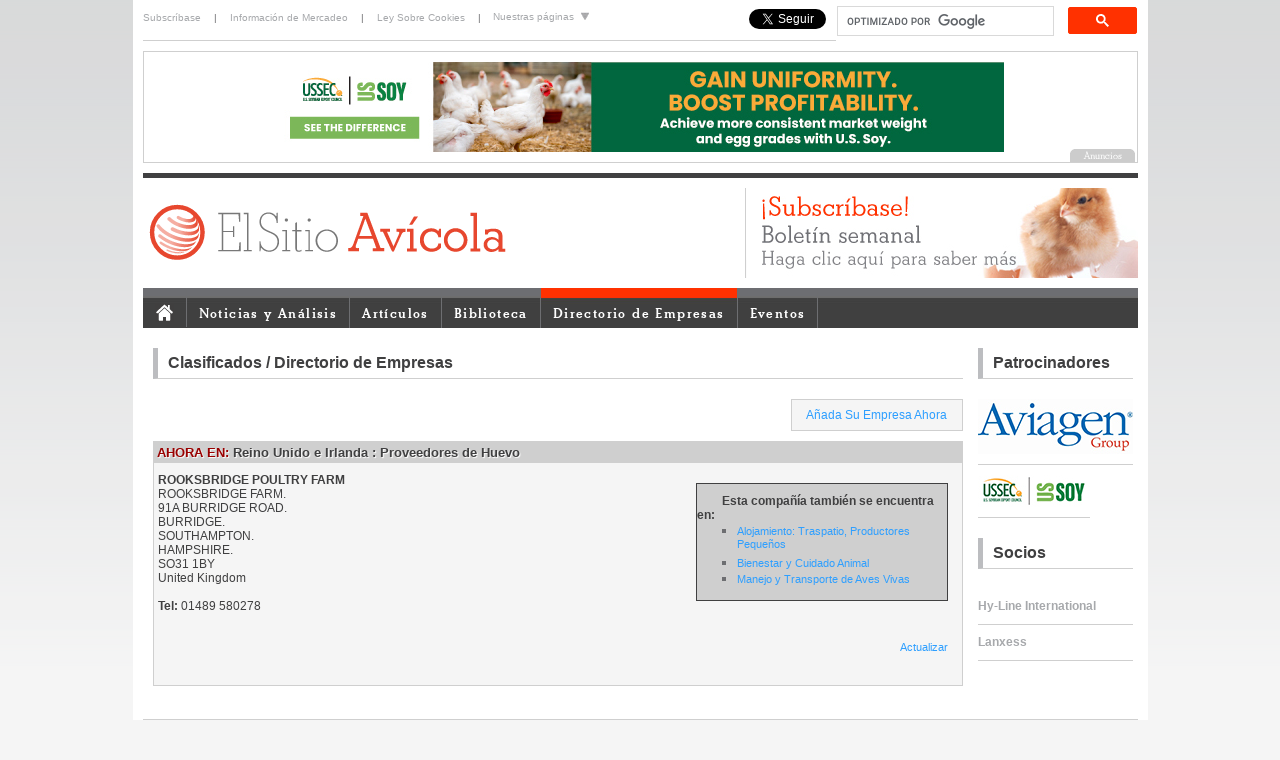

--- FILE ---
content_type: text/html; charset=UTF-8
request_url: https://elsitioavicola.com/directory/1/reino-unido-e-irlanda/65/proveedores-de-huevo/3503/rooksbridge-poultry-farm/
body_size: 5021
content:
<!DOCTYPE html PUBLIC "-//W3C//DTD XHTML 1.0 Transitional//EN" "http://www.w3.org/TR/xhtml1/DTD/xhtml1-transitional.dtd">
<html xmlns="http://www.w3.org/1999/xhtml" xml:lang="es" lang="es"><head><meta http-equiv="Content-Type" content="text/html; charset=utf-8" /><link rel="shortcut icon" href="/favicon.ico" type="image/x-icon" /><title>ROOKSBRIDGE POULTRY FARM - El Sitio Avicola</title><meta name="description" content="" /><link rel="alternate" type="application/rss+xml" title="RSS - News" href="/rss/news.php" /><link rel="alternate" type="application/rss+xml" title="RSS - Articles" href="/rss/articles.php" /><link rel="alternate" type="application/rss+xml" title="RSS - Articles + News" href="/rss/all.php" /><link type="text/css" rel="stylesheet" href="/css/ui/jquery-ui.css" media="all" /><link type="text/css" rel="stylesheet" href="/css/global.css?1607959407" media="all" /><link type="text/css" rel="stylesheet" href="/css/jquery.colorbox.css?1607959408" media="all" /><link type="text/css" rel="stylesheet" href="/css/editor-content.css?1607959408" media="all" /><link type="text/css" rel="stylesheet" href="/css/jquery.megamenu.css?1607959408" media="all" /><link type="text/css" rel="stylesheet" href="/css/skin-2012.css?1607959408" media="all" /><!--[if IE 6]><link type="text/css" rel="stylesheet" href="/css/ie6.css?1607959408" media="all" /><![endif]--><script type="text/javascript" src="/js/jquery.js"></script><script type="text/javascript" src="/js/jquery-ui.js"></script><script type="text/javascript" src="/js/jquery.colorbox.js?1607959429"></script><script type="text/javascript" src="/js/global.js?1607959429"></script><script type="text/javascript" src="/js/jquery.megamenu.js?1607959429"></script><script type="text/javascript" src="/js/headerslideshow.js?1607959429"></script><script type="text/javascript" src="/js/sitesdropdown.js?1607959429"></script><script type="text/javascript" src="/js/menuactive.js?1607959429"></script><script type="text/javascript" src="/js/headlineimages.js?1607959429"></script><script type="text/javascript" src="/functions.js?1607959412"></script><script type="text/javascript">$(document).ready(function(){$(".group1").colorbox({rel:'group1'});});</script><script type="text/javascript">  var _gaq = _gaq || [];  _gaq.push(['_setAccount', 'UA-201394-54']);            _gaq.push(['_trackPageview']);  (function() {    var ga = document.createElement('script'); ga.type = 'text/javascript'; ga.async = true;    ga.src = ('https:' == document.location.protocol ? 'https://ssl' : 'http://www') + '.google-analytics.com/ga.js';    var s = document.getElementsByTagName('script')[0]; s.parentNode.insertBefore(ga, s);  })();</script><!-- Google Tag Manager --><script>(function(w,d,s,l,i){w[l]=w[l]||[];w[l].push({'gtm.start':
new Date().getTime(),event:'gtm.js'});var f=d.getElementsByTagName(s)[0],
j=d.createElement(s),dl=l!='dataLayer'?'&l='+l:'';j.async=true;j.src=
'https://www.googletagmanager.com/gtm.js?id='+i+dl;f.parentNode.insertBefore(j,f);
})(window,document,'script','dataLayer','GTM-MMXWFFH');</script><!-- End Google Tag Manager --><meta property="og:title" content="ROOKSBRIDGE POULTRY FARM"/><meta property="og:site_name" content="Elsitio Avicola"/><meta property="og:description" content=""/><meta property="og:image" content="/uploads/files/slir/headline/imagelib/"/></head><body><!-- Google tag (gtag.js) -->
<script async src="https://www.googletagmanager.com/gtag/js?id=G-SXLB0L06NK"></script>
<script>
  window.dataLayer = window.dataLayer || [];
  function gtag(){dataLayer.push(arguments);}
  gtag('js', new Date());

  gtag('config', 'G-GF3HN080JQ');</script><!-- Google Tag Manager (noscript) --><noscript><iframe src="https://www.googletagmanager.com/ns.html?id=G-SXLB0L06NK"height="0" width="0" style="display:none;visibility:hidden"></iframe></noscript><!-- End Google Tag Manager (noscript) --><script src="/js/ga4-ad-tracking.js" defer></script><script>
(function(d, s, id) {
  var js, fjs = d.getElementsByTagName(s)[0];
  if (d.getElementById(id)) return;
  js = d.createElement(s); js.id = id;
  js.src = "//connect.facebook.net/en_US/all.js#xfbml=1";
  fjs.parentNode.insertBefore(js, fjs);
}(document, 'script', 'facebook-jssdk'));
</script><div id="newSitelayout"><div id="personal"><div id="personalone"><div class="toplogin"><a href="/users/register.php" style="padding-left: 0;">Subscríbase</a> | <a href="/marketing/">Información de Mercadeo</a> | <a href="/focus/2574/">Ley Sobre Cookies</a> |</div></div>  <!-- personal col1 end --><div id="personaltwo"><ul id="sitelinksnav">
    <li><a href="#">Nuestras páginas <img src="/images/down_arrow.gif" alt="" /></a>
        <ul>
            <li><a href="https://www.thepigsite.com" title="ThePigSite">ThePigSite</a></li>
            <li><a href="https://www.thepoultrysite.com" title="ThePoultrySite">ThePoultrySite</a></li>
            <li><a href="https://www.thecattlesite.com" title="TheCattleSite">TheCattleSite</a></li>
            <li><a href="https://www.thedairysite.com" title="TheDairySite">TheDairySite</a></li>
            <li><a href="https://www.thebeefsite.com" title="TheBeefSite">TheBeefSite</a></li>
            <li><a href="https://www.themeatsite.com" title="TheMeatSite">TheMeatSite</a></li>
            <li><a href="https://www.thecropsite.com" title="TheCropSite">TheCropSite</a></li>
            <li><a href="https://www.elsitioavicola.com" title="ElSitioAvicola">ElSitioAvicola</a></li>
            <li><a href="https://www.elsitioporcino.com" title="ElSitioPorcino">ElSitioPorcino</a></li>
     </ul>
    </li>
</ul>
</div><div id="personalthree"><style>
			.cse form.gsc-search-box, form.gsc-search-box {
				padding-top: 0px;
				padding-bottom: 0px;
			}
			.cse .gsc-control-cse, .gsc-control-cse {
				padding: 0;
				width: 300px;
				float: right;
			}
			.cse input.gsc-input, input.gsc-input {
				width: 210px;
				padding-left: 0;
				padding-right: 0;
			}
			
			.cse input.gsc-input, input.gsc-input
			
			div.gsc-clear-button {
				display: none;
			}
			
			input.gsc-search-button {
				margin: 0;
			}
      </style><script>
  (function() {
    var cx = '007324060020071750295:90z0wzwxfmu';
    var gcse = document.createElement('script');
    gcse.type = 'text/javascript';
    gcse.async = true;
    gcse.src = 'https://cse.google.com/cse.js?cx=' + cx;
    var s = document.getElementsByTagName('script')[0];
    s.parentNode.insertBefore(gcse, s);
  })();
			</script><gcse:search></gcse:search><div style="float: right; margin-top:4px; margin-right: 10px;"><a href="https://twitter.com/elsitioavicola" class="twitter-follow-button" data-show-count="false" data-show-screen-name="false" style="margin-top:4px;">Follow @elsitioavicola</a><script>!function(d,s,id){var js,fjs=d.getElementsByTagName(s)[0],p=/^http:/.test(d.location)?'http':'https';if(!d.getElementById(id)){js=d.createElement(s);js.id=id;js.src=p+'://platform.twitter.com/widgets.js';fjs.parentNode.insertBefore(js,fjs);}}(document, 'script', 'twitter-wjs');</script></div><div style="margin-top:4px;margin-right:10px; float: right;"><div class="fb-like" data-href="https://www.facebook.com/ElSitioAvicola" data-layout="button_count" data-action="like" data-show-faces="false" data-share="false"></div></div></div>   <!-- personal col3 end --></div>  <!-- personal end --><div id="topsponsor"><div id="headerBanner"><script type="text/javascript" src="/js/banner.php?"></script></div></div> <!-- top sponsor end --><div id="branding"><div id="brandingone"><h1><a href="/"><img src="/images/logo-esa.svg" height="60" alt="ElsitioAvicola.com - Avicultura, Salud Aviar, Bienestar, Enfermedades, Noticias Avícolas, Artículos, Fotos Avícolas" title="ElsitioAvicola.com - Avicultura, Salud Aviar, Bienestar, Enfermedades, Noticias Avícolas, Artículos, Fotos Avícolas" border="0"/></a></h1></div>  <!-- branding col1 end --><!--<div id="brandingtwo"></div> -->  <!-- branding col2 end --><div id="brandingthree"><script language="javascript" type="text/javascript" src="/js/topads.php?section=3"></script><!--<div id="headerslideshow"><a href="/users/register.php"><img src="/images/headeradverts/header_newsletter.jpg" alt="Subscríbase al boletín semanal de ElsitioAvicola" title="Subscríbase al boletín semanal de ElsitioAvicola"/></a><a href="http://www.elsitioporcino.com" target="_blank"><img src="/images/headeradverts/header_esp.jpg" alt="ElSitio Porcino.com" title="ElSitio Porcino.com" /></a><a href="http://www.5mfarmsupplies.com" target="_blank"><img src="/images/headeradverts/header_farmsupplies.jpg" alt="5m Farm Supplies.com" title="5m Farm Supplies.com" /></a></div>--></div>  <!-- branding col3 end --></div>  <!-- branding end --><div id="navigation"><div id="menucontainer"><ul class="megamenu" id="menutest"><li><a href="/"><img src="/images/homeicon.gif" style="padding-top: 3px; padding-bottom: 5px;" border="0" alt="El Sitio Avicola Inicio" /></a></li><li><a href="/poultrynews/newshome.php">Noticias y Análisis</a></li> <!-- News end --><li><a href="/articles/">Artículos</a></li> <!-- Articles end --><li><a href="/knowledge/">Biblioteca</a></li>  <!-- Biblioteca  end --><li><a href="/directory/">Directorio de Empresas</a></li> <!-- Business Directory end --><li><a href="/events/">Eventos</a></li> <!-- Events end --><!--about col--><!-- <li><a href="/about/">Acerca de</a></li>  <!-- About end --></ul></div></div><div id="content">

<div id="fullpage"><h2 class="titlesponsors">Clasificados / Directorio de Empresas</h2><div id="addbusiness">
<a href="/marketing/signup.php">Añada Su Empresa Ahora</a>
</div><!--<div id="pageSearch">
	<form action="/search/" method="get">
		<div id="pageSearchQuery">
			<strong>Buscar:</strong>
			<input type="text" name="q" maxlength="255" value="" />
		</div>
		<div id="pageSearchCat">
			<strong>Sección:</strong><select name="cat">
				<option value="0">Todo el sitio</option>
				<option value="1">Noticias de la Industria Avícola</option>
<option value="2">Artículos de Fondo</option>
<option value="12">Intestinal Health Revista</option>
<option value="3" selected="selected">Directorio de Empresas</option>
<option value="13">Foros</option>

			</select>
		</div>
		<div class="pageSearchDate">
			<strong>Mostrar resultados en:</strong><select name="date">
				<option value="">Cualquier momento</option>
				<option value="d">Las últimas 24 horas</option>
				<option value="w">La semana pasada</option>
				<option value="m">El mes pasado</option>
				<option value="y">El año pasado</option>
			</select>
		</div>
		<div id="pageSearchSubmit"><input type="submit" value="Buscar" /></div>
	</form>
</div>-->
<div class="clear"></div><div class="busdirbox"><h3 class="m"><span style="color: #990000;">AHORA EN:</span> <a href="/directory/1/reino-unido-e-irlanda">Reino Unido e Irlanda</a> : <a href="/directory/1/reino-unido-e-irlanda/65/proveedores-de-huevo">Proveedores de Huevo</a></h3><div class="busdirboxitemholder"><div style="border: 1px solid #404041; background-color: #CFCFCF; color: #404041; width: 250px; float:right;padding-top: 10px; margin:10px 10px 5px 5px;"><strong style="padding-left: 25px;">Esta compañía también se encuentra en:</strong><ul type="square" style="margin-top:0;"><li><a href="/directory/1/reino-unido-e-irlanda/63/alojamiento-traspatio-productores-pequeaos" style="font-size: 11px;">Alojamiento: Traspatio, Productores Pequeños</a></li><li><a href="/directory/1/reino-unido-e-irlanda/44/bienestar-y-cuidado-animal" style="font-size: 11px;">Bienestar y Cuidado Animal </a></li><li><a href="/directory/1/reino-unido-e-irlanda/32/manejo-y-transporte-de-aves-vivas" style="font-size: 11px;">Manejo y Transporte de Aves Vivas </a></li></ul></div><h5>ROOKSBRIDGE POULTRY FARM </h5>ROOKSBRIDGE FARM.<br />91A BURRIDGE ROAD.<br />BURRIDGE.<br />SOUTHAMPTON.<br />HAMPSHIRE.<br />SO31 1BY<br />United Kingdom<br /><br /><strong>Tel: </strong>01489 580278<br /><br /><br /><div style="margin: 0 10px 10px 0; float: right; padding-bottom: 20px; font-size: 11px;"><a href="#" onclick="window.location='/directory/1/reino-unido-e-irlanda/65/proveedores-de-huevo/3503/rooksbridge-poultry-farm/suggest';" title="Click here to update the information associated with this record">Actualizar</a></div><div class="break">&nbsp;</div><div class="break">&nbsp;</div></div></div></div> <!-- full page end -->
<div id="columnsponsors"><h2 class="titlesponsors">Patrocinadores</h2><div id="rightSponsors"><script type="text/javascript" src="/js/sponsor.php"></script></div><h2 class="titlesponsors">Socios</h2><div id="rightSupportingPartners"><script type="text/javascript" src="/js/partner.php"></script><br /><!--<a href="https://web.archive.org/web/20240902045223/https://www.wvepah.org/poultry-module-ii-lima" target="_blank"><img src="https://web.archive.org/web/20240902045223im_/https://cdn.globalagmedia.com/Large-vertical-banner-Lima.png" width="155" alt="WVEPAH - World Veterinary Education in Production Animal Health " title="WVEPAH - World Veterinary Education in Production Animal Health"></a>--></div><br /></div>  <!-- column sponsors --><p class="clear" /></div>  <!-- content end --><div id="footer"><div id="bottomsponsor"><div id="footerBanner"><script type="text/javascript" src="/js/banner.php?"></script></div></div> <!-- footer sponsor end --><div id="footerLinksBorder"><div id="footerLinks"><div class="footerLinksCol"><h4>Noticias</h4><ul><li><a href="/poultrynews">Noticias de la Industria Avícola</a></li><li><a href="/companynews">Noticias de Empresas</a></li><li><a href="/poultrynews/vars/headline/true">Noticias Titulares</a></li><li><a href="/poultrynews/category">Noticias por Categoría</a></li></ul></div> <!-- footerLinksCol end --><div class="footerLinksCol"><h4>Análisis</h4><ul><li><a href="/poultrynews/vars/headline/true">Últimos Análisis</a></li></ul></div> <!-- footerLinksCol end --><div class="footerLinksCol"><h4>Artículos</h4><ul><li><a href="/articles">Últimos Artículos</a></li></ul></div> <!-- footerLinksCol end --><div class="footerLinksCol"><h4>Biblioteca</h4><ul><li><a href="/intestinalhealth/region3/">Salud Intestinal</a></li><li><a href="/categories/12/procesamiento">Procesamiento</a></li><li><a href="/video/">Videos</a></li><li><a href="/downloads/">Descargas</a></li><li><a href="/newsletter/">Nuestro Boletín</a></li></ul></div> <!-- footerLinksCol end --><div class="footerLinksCol"><h4>Marketing</h4><ul><li><a href="/marketing/">Información de Mercadeo</a></li><li><a href="/directory/">Directorio de Empresas</a></li><li><a href="/marketing/signup.php">Incluya su Negocio</a></li></ul></div> <!-- footerLinksCol end --><div class="footerLinksCol"><h4>Eventos</h4><ul><li><a href="/events/">Últimos Eventos</a></li><li><a href="/events/submit.php">Incluya un Evento</a></li></ul></div> <!-- footerLinksCol end --><div class="footerLinksCol" style="margin-right: 0px; border: none;"><h4>Contacto</h4><ul><li><a href="/editors/">Los Editores</a></li></ul></div> <!-- footerLinksCol end --></div> <!-- footerLinks end --></div> <!-- footerLinksBorder end --><div id="footerLogoTerms" style="height:50px"><img src="/images/GAM-logo-280420.svg" width="110" alt="Global Ag Media" title="Global Ag Media" style="padding-bottom: 20px;padding-left:10px;"/>&copy; 2000 - 2021. Global Ag MediaNinguna parte de este sitio puede ser reproducida sin previa autorización.<br /><a href="/terms.php">Términos y Condiciones</a> | <a href="/terms.php#privacy">Privacidad</a> | <a href="/terms.php#disclaimer">Renuncia</a></div> <!-- footerLogoTerms end --></div>  <!-- Footer end --></div>  <!-- Layout end --><script type="text/javascript">
setTimeout(function(){var a=document.createElement("script");

var b=document.getElementsByTagName("script")[0];

a.src=document.location.protocol+"//dnn506yrbagrg.cloudfront.net/pages/scripts/0013/4525.js?"+Math.floor(new Date().getTime()/3600000);

a.async=true;a.type="text/javascript";b.parentNode.insertBefore(a,b)}, 1);
</script><!-- Share This --><script type="text/javascript">var switchTo5x=true;</script><script type="text/javascript" src="https://w.sharethis.com/button/buttons.js"></script><script type="text/javascript">stLight.options({publisher: "e30c67c0-39bc-4794-b735-f910a7b91b2e", doNotHash: true, doNotCopy: true, hashAddressBar: false});</script><!-- Share This end -->
<script defer src="https://static.cloudflareinsights.com/beacon.min.js/vcd15cbe7772f49c399c6a5babf22c1241717689176015" integrity="sha512-ZpsOmlRQV6y907TI0dKBHq9Md29nnaEIPlkf84rnaERnq6zvWvPUqr2ft8M1aS28oN72PdrCzSjY4U6VaAw1EQ==" data-cf-beacon='{"version":"2024.11.0","token":"3a21595c8df24247a6a5e71541795357","r":1,"server_timing":{"name":{"cfCacheStatus":true,"cfEdge":true,"cfExtPri":true,"cfL4":true,"cfOrigin":true,"cfSpeedBrain":true},"location_startswith":null}}' crossorigin="anonymous"></script>
</body></html>

--- FILE ---
content_type: text/css
request_url: https://elsitioavicola.com/css/skin-2012.css?1607959408
body_size: 8147
content:
@charset "utf-8";

body {
	font-family: arial, serif;
	background: #F5F5F5 url(../images/bggrad.png) repeat-x fixed;
	margin: 0;
	padding: 0;
	font-size: 12px;
	color: #6D6E71;
}

p {
font-size: 1.166em;
line-height:17px;
color:#6D6E71;
}

h1 {}
h2 {}
h3 {
text-shadow:1px 1px 1px #FFF;
color:#404041;
}

h4 {
color:#404041;
font-size: 14px;
}

ul {
color:#6D6E71;
font-size: 1.166em;
font-family:arial, serif;
}

a:link, a:visited {
	color:#2e9fff;
	text-decoration:none;
}

a:hover, a:active {
	color:#2e9fff;
	text-decoration:underline;
}

.break {
	height: 1px;
	clear:both;
	overflow:hidden;
	display:block;
}


/* Main Site Layout */

#newSitelayout {
	width: 995px;
	margin: 0px auto;
	background: #FFFFFF;
	padding: 0 10px;
}


/* Personal */
#personal {
	height: 40px;
	width: 995px;
	margin-bottom: 10px;
	font-family:Arial, Helvetica, sans-serif;
	font-size: 10px;
	border-bottom: 1px solid #CFCFCF;
}

#personal a:link, #personal a:visited{
	color: #A7A9AC;
	font-size: 10px;
	text-decoration: none;
	padding: 0 10px;
}

#personal a:hover, #personal a:active {
	color: #000000;
	text-decoration: none;
}

#personal div#personalone {
	float: left;
	height: 40px;
}

#personal div#personaltwo {
	float: left;
	margin-right: 5px;
	padding: 0 5px;
	height: 29px;
	padding-top: 10px;
	padding-left: 0px;
}

#personal div#personalthree {
	float: right;
	width: 500px;
	padding-top: 5px;
	padding-bottom: 5px;
}

.topsearch {
	float: right;
	padding-top: 2px;
}

.topsearch form {
	margin: 0;
	padding: 0;
}

.searchbutton {
	padding-left: 3px;
	float: left;
	height: 22px;
	width: 22px;
}

.toplogin {
	float:left;
	line-height: 35px;
}

/* Site Links Nav */

#sitelinksnav {
	margin:0;
	padding:0;
	list-style:none;
}

	/* make the LI display inline */
	/* it's position relative so that position absolute */
	/* can be used in submenu */
	#sitelinksnav li {
		float:left;
		display:block;
		width:120px;
		padding: 1px;
		position:relative;
		z-index:5000;
		margin:0 1px;

}

	/* this is the parent menu */
	#sitelinksnav li a {
		display:block;
		padding:8px 5px 0 0px;
		text-decoration:none;
		color:#A7A9AC;

}

	#sitelinksnav li a:hover {
		color:#000000;
}

	/* you can make a different style for default selected value */
	#sitelinksnav a.selected {
		color:#f00;
}

		/* submenu, it's hidden by default */
		#sitelinksnav ul {
			position:absolute;
			left:0;
			display:none;
			margin:0 0 0 -1px;
			padding:0;
			list-style:none;
			border: 1px solid #CFCFCF;
			background: #FFFFFF;
	}

		#sitelinksnav ul li {
			width:120px;
			float:left;
	  }

		/* display block will make the link fill the whole area of LI */
		#sitelinksnav ul a {
			display:block;
			line-height: 20px;
			padding: 8px 5px;
			color:#404041;
			background: #FFFFFF;
	}

		#sitelinksnav ul a:hover {
			color: #404041;
	}

/* fix ie6 small issue */
/* we should always avoid using hack like this */
/* should put it into separate file : ) */
*html #sitelinksnav ul {
	margin:0 0 0 -2px;
}


/* Branding */
#branding {
	height: 90px;
	width: 995px;
	margin-bottom: 10px;
	border-top: 5px solid #404041;
	padding-top: 10px;
}

#branding div#brandingone {
	float: left;
	margin-top: 15px;
	margin-right: 5px;
	padding: 0 5px;
}

#branding div#brandingone h1 {
	padding: 0;
	margin: 0;
}

#branding div#brandingthree {
	float: right;
	width: 392px;
	border-left: 1px solid #CFCFCF;
	padding-right: 0px;
	height: 90px;
	text-align: center;
}

#topsponsor {
	margin-bottom: 10px;
	border: 1px solid #CFCFCF;
	padding: 10px;
	text-align: center;
	background:url(../images/ad_tab.gif) bottom right no-repeat;
	min-height: 60px;
}


/* Navigation */
#navigation {

	width: 995px;
	margin-bottom: 10px;
}

#content {
	margin-left: 5px;
}



/* ====- Column One ===== */

#content div#columnone {
	float: left;
	width: 280px;
	margin-right: 5px;
	padding: 0 5px;
}


/* ====- Column Two ===== */

#content div#columntwo {
	float: left;
	width: 280px;
	margin-right: 5px;
	padding: 0 5px;
}




/* ====- Column Three ===== */

#content div#columnthree {
	float: left;
	width: 220px;
	margin-right: 5px;
	padding: 0 5px;
}

.homeevents img {
	padding-bottom: 10px;
	margin-bottom: 10px;
	border-bottom: 1px solid #CFCFCF;
}

/* ===== Column Sponsors ===== */

#content div#columnsponsors {
	float: left;
	width: 155px;
	padding: 0 5px;
}

#rightSupportingPartners a:link, #rightSupportingPartners a:visited {
	font-size: 12px;
	display: block;
	color: #A7A9AC;
	text-decoration: none;
	line-height: 35px;
	border-bottom: 1px solid #CFCFCF;
	font-weight: bold;
}

#rightSupportingPartners a:hover, #rightSupportingPartners a:active {
	color: #FF3100;
	text-decoration: none;
}

#rightSupportingPartners div {
	position: absolute;
	display:none;
	margin-left: 144px;
	margin-top: -30px;
	width: 155px;
	visibility:visible;
}

#rightSupportingPartners div img{
	background-color:#FFFFFF;
	padding: 0;
	margin: 0;
	visibility:visible;
}

#rightSupportingPartners div a:link {
	border: 0;
	visibility:visible;
	padding: 0;
	display:inline;

}

#rightSponsors {
	overflow:hidden;
	visibility:visible;

}

#rightSponsors img {
	border: none;
	margin-right: 2px;
	margin-bottom: 10px;
	border-bottom: 1px solid #CFCFCF;
	padding-bottom:10px;
}

#rightSponsors a {
	float: left;
	display:block;
	visibility:visible;
}

/* ====- Full Page Layout ===== */

#content div#fullpage {
	float: left;
	width: 810px;
	margin-right: 5px;
	padding: 0 5px;
   }



/* ====- Home News Headlines Column ===== */

#content div#columnheadlines {
	float: left;
	width: 590px;
	margin-bottom: 10px;
}

#content div#columnoneh {
	float: left;
	width: 280px;
	margin-left: 5px;
	padding: 0 0px;
}

#content div#columntwoh {
	float: left;
	width: 295px;
	margin-right: 0px;
	padding: 0 0px;
}


/* ====- Home Layout ===== */

#content div#homecol1 {
	float: left;
	width: 590px;
   }

#content div#homecol2 {
	float: left;
	width: 400x;
}

/* ====- use on 3 column pages ===== */

#content div#column1-3{
	float: left;
	width: 575px;
	margin-right: 5px;
	padding: 0 5px;
   }

/* ====- Articles/News Pages ===== */

#content div#articles1 {
	float: left;
	width: 575px;
	margin-right: 5px;
	padding: 0 5px;
   }


#content div#articlestop {
	float: left;
	width: 575px;
	position: relative;
}

 #content div#articlestop p {
	font-size: 12px;
	line-height: 17px;
	color: #404041;
	margin: 0;
	padding: 10px 0;
	text-align: left;
}

#titlebottom {
	position: absolute;
	bottom: 0;
}

#articles1 p {
	font-size: 1.166em;
	line-height: 17px;
	color: #404041;
	margin: 0;
	padding: 10px 0;
	text-align: left;
	padding-right: 50px;
	margin-left: 32px;
}

#articles1 ul {
	color:#404041;
	font-size: 1.166em;
	font-family:arial, serif;
	margin-left: 32px;
}

#articles1 ol {
	color:#404041;
	font-size: 1.166em;
	font-family:arial, serif;
	margin-left: 32px;
}

#articles1 li {
	padding: 2px;
}

#articles1 h1 {
	font-size: 17px;
	font-weight: bold;
	line-height: 19px;
	color: #333333;
	margin: 0;
	padding-bottom: 5px;
}

.newsArticlesTitleImage {
	font-size: 17px;
	font-weight: bold;
	line-height: 19px;
	color: #333333;
	margin: 0;
	padding-bottom: 5px;
	width: 300px\9;
}

.newsArticlesTitle {
	font-size: 17px;
	font-weight: bold;
	line-height: 19px;
	color: #333333;
	margin: 0;
	padding-bottom: 5px;
}

.ie7width {
	width: 300px\9;
}

.newscategories {
	border-top: 1px solid #CFCFCF;
	border-bottom: 1px solid #CFCFCF;
	padding: 5px 0;
	padding-left: 27px;
	font-size: 10px;
	margin-bottom: 5px;
	color: #A7A9AC;
	background:url(../images/cats.gif) no-repeat;
	background-position:5px 6px;
	margin-top: 10px;
	clear: both;
}

.newscategories a:link, .newscategories a:visited{
	color: #A7A9AC;
	text-decoration: none;
}

.newscategories a:hover, .newscategories a:active {
	color: #cc0000;
	text-decoration: none;
}

.newsdate {
	font-size: 10px;
	color: #5DB1E3;
}

.newsIndexDate {
	font-size: 12px;
	color: #5DB1E3;
	padding: 10px 0;
	padding-bottom: 5px;
	font-weight: bold;
}

.newsIndexItem {
	border-bottom: 1px solid #CFCFCF;
	padding: 10px 0;
	font-size: 12px;
	color: #6D6E71;
	line-height: 17px;
}

.newsIndexItem a:link, .newsIndexItem a:visited {
	color: #333333;
	text-decoration: none;
	font-weight: bold;
	font-size: 14px;
	line-height: 17px
}

.newsIndexItem a:hover, .newsIndexItem a:active {
	color: #cc0000;
	text-decoration: underline;
	font-weight: bold;
}

.newsIndexFlags {
	padding-bottom: 5px;
	font-size: 12px;
}

.newsIndexFlags img {
	padding-right: 5px;
}

.newsIndexFlags a:link, .newsIndexFlags a:visited {
	color: #A7A9AC;
	text-decoration: none;
}

.newsIndexFlags a:hover, .newsIndexFlags a:active {
	color: #cc0000;
	text-decoration: underline;
}

.newsDrop {
	background: #EAEAEA;
	color: #6D6E71;
	border: none;
	padding: 5px;
	width: 220px;
	margin-bottom: 5px;
}

/* ===== Related News ===== */

.relatednews {
	margin-bottom: 10px;
}

.relatednews h3 {
	font-size: 14px;
	font-weight: bold;
	line-height: 17px;
	color: #333333;
	margin: 0;
	padding-bottom: 5px;
}

.relatednews h3 a:link, .relatednews h3 a:visited{
	color: #333333;
	font-size: 14px;
	font-weight: bold;
	text-decoration: none;
}

.relatednews h3 a:hover, .relatednews h3 a:active {
	color: #cc0000;
	text-decoration: none;
}


/* ==== Showcases at bottom of news pages ==== */

.dividerline {
	width: 100%;
	height 10px;
	border-top: solid 1px #CFCFCF;
	padding-bottom: 20px;}

#minibanner_left {
	float:left;
	display:inline;
	padding: 1px;
	width:220px;
	background-color: #CFCFCF;
	margin-left:30px;
}

#minibanner_right {
	float:left;
	display:inline;
	padding: 1px;
	width:220px;
	background-color: #CFCFCF;
	margin-left:50px;
}


/* ==== Top Titles ==== */

#homenewstitles {
	margin-left: 5px;
}

#homenewstitles div#titleone{
	float: left;
	width: 295px;
}

#homenewstitles div#titletwo{
	float: left;
	width: 280px;
}


/* ==== Titles ==== */

.titleheadline {
	height: 30px;
	background: url(../images/titles/Latest_Headline.jpg) no-repeat;
	background-position: 10px 5px;
	font-size: 16px;
	font-weight: bold;
	color: #404041;
	border-left: 5px solid #5AB4E8;
	border-bottom: 1px solid #CFCFCF;
	line-height: 30px;
	padding-left: 35px;
	margin-bottom: 20px;
	margin-top: 10px;
}

.titlestock {
	height: 30px;
	background: url(../images/titles/Stock.jpg) no-repeat;
	background-position: 10px 5px;
	font-size: 16px;
	font-weight: bold;
	border-left: 5px solid #D1D2D4;
	border-bottom: 1px solid #CFCFCF;
	line-height: 30px;
	padding-left: 35px;
	margin-bottom: 20px;
	margin-top: 10px;
	color: #404041;
}

.titlemedia {
	height: 30px;
	background: url(../images/titles/Latest_Media.jpg) no-repeat;
	background-position: 10px 5px;
	font-size: 16px;
	font-weight: bold;
	color: #8CC63F;
	border-left: 5px solid #8CC63F;
	border-bottom: 1px solid #CFCFCF;
	line-height: 30px;
	padding-left: 35px;
	margin-bottom: 20px;
	margin-top: 10px;
}

.titlecompany {
	height: 30px;
	background: url(../images/titles/Company_Product_News.jpg) no-repeat;
	background-position: 10px 5px;
	font-size: 16px;
	font-weight: bold;
	color: #4DAA95;
	border-left: 5px solid #4DAA95;
	border-bottom: 1px solid #CFCFCF;
	line-height: 30px;
	padding-left: 35px;
	margin-bottom: 20px;
	margin-top: 10px;
}

.titlefeatures {
	height: 30px;
	background: url(../images/titles/Featured_Articles.jpg) no-repeat;
	background-position: 10px 5px;
	font-size: 16px;
	font-weight: bold;
	color: #00A652;
	border-left: 5px solid #00A652;
	border-bottom: 1px solid #CFCFCF;
	line-height: 30px;
	padding-left: 35px;
	margin-bottom: 20px;
	margin-top: 10px;
}

.titleindustry {
	height: 30px;
	background: url(../images/titles/Industry_News.jpg) no-repeat;
	background-position: 10px 5px;
	font-size: 16px;
	font-weight: bold;
	color: #0E884E;
	border-left: 5px solid #0E884E;
	border-bottom: 1px solid #CFCFCF;
	line-height: 30px;
	padding-left: 35px;
	margin-bottom: 20px;
	margin-top: 10px;
}

.titleweather {
	height: 30px;
	background: url(../images/titles/Current_Weather.jpg) no-repeat;
	background-position: 10px 5px;
	font-size: 16px;
	font-weight: bold;
	border-left: 5px solid #4DAA95;
	border-bottom: 1px solid #CFCFCF;
	line-height: 30px;
	padding-left: 35px;
	margin-bottom: 20px;
	margin-top: 10px;
	color: #4DAA95;
}

.titlesponsors {
	height: 30px;
	font-size: 16px;
	font-weight: bold;
	border-left: 5px solid #BCBDC0;
	border-bottom: 1px solid #CFCFCF;
	line-height: 30px;
	padding-left: 10px;
	margin-bottom: 20px;
	margin-top: 10px;
	color: #404041;
}

.titleblue {
	height: 30px;
	font-size: 16px;
	font-weight: bold;
	border-left: 5px solid #BCBDC0;
	border-bottom: 1px solid #CFCFCF;
	line-height: 30px;
	padding-left: 10px;
	margin-bottom: 20px;
	margin-top: 10px;
	color: #5DB1E3;
}

.titleevents {
	height: 30px;
	background: url(../images/titles/Events_Promotions.jpg) no-repeat;
	background-position: 10px 5px;
	font-size: 16px;
	font-weight: bold;
	border-left: 5px solid #4DAA95;
	border-bottom: 1px solid #CFCFCF;
	line-height: 30px;
	padding-left: 35px;
	margin-bottom: 20px;
	margin-top: 10px;
	color: #404041;
}

.titleNewsSection {
	height: 30px;
	font-size: 16px;
	font-weight: bold;
	border-left: 5px solid #0E884E;
	border-bottom: 1px solid #CFCFCF;
	line-height: 30px;
	padding-left: 10px;
	margin-bottom: 20px;
	margin-top: 10px;
	color: #0E884E;
}

.titleArticlesSection {
	height: 30px;
	font-size: 16px;
	font-weight: bold;
	border-left: 5px solid #00A652;
	border-bottom: 1px solid #CFCFCF;
	line-height: 30px;
	padding-left: 10px;
	margin-bottom: 20px;
	margin-top: 10px;
	color: #00A652;
}

.titleMediaSection {
	height: 30px;
	font-size: 16px;
	font-weight: bold;
	border-left: 5px solid #8CC63F;
	border-bottom: 1px solid #CFCFCF;
	line-height: 30px;
	padding-left: 10px;
	margin-bottom: 20px;
	margin-top: 10px;
	color: #8CC63F;
}

.titleProcessingSection {
	height: 30px;
	font-size: 16px;
	font-weight: bold;
	border-left: 5px solid #AB0001;
	border-bottom: 1px solid #CFCFCF;
	line-height: 30px;
	padding-left: 10px;
	margin-bottom: 20px;
	margin-top: 10px;
	color: #AB0001;
}

.titleStockSection {
	height: 30px;
	font-size: 16px;
	font-weight: bold;
	border-left: 5px solid #D1D2D4;
	border-bottom: 1px solid #CFCFCF;
	line-height: 30px;
	padding-left: 10px;
	margin-bottom: 20px;
	margin-top: 10px;
	color: #404041;
}

.titleRecipes {
	height: 30px;
	font-size: 16px;
	font-weight: bold;
	border-left: 5px solid #999900;
	border-bottom: 1px solid #CFCFCF;
	line-height: 30px;
	padding-left: 10px;
	margin-bottom: 20px;
	margin-top: 10px;
	color: #999900;
}

.titleForum {
	height: 30px;
	font-size: 16px;
	font-weight: bold;
	border-left: 5px solid #9999CC;
	border-bottom: 1px solid #CFCFCF;
	line-height: 30px;
	padding-left: 10px;
	margin-bottom: 20px;
	margin-top: 10px;
	color: #9999CC;
}

/* ===== Industry News Home ===== */


.industrynewshome {
	padding-bottom: 10px;
}

.industrynewshome p {
	font-size: 12px;
	line-height: 17px;
	color: #A7A9AC;
	margin: 0;
}

.industrynewshome p a:link, .industrynewshome p a:visited{
	color: #A7A9AC;
	font-size: 12px;
	text-decoration: none;
}

.industrynewshome p a:hover, .industrynewshome p a:active {
	color: #000000;
	text-decoration: none;
}

.industrynewshome h3 {
	font-size: 14px;
	font-weight: bold;
	line-height: 17px;
	color: #333333;
	margin: 0;
	padding-bottom: 5px;
}

.industrynewshome h3 a:link, .industrynewshome h3 a:visited{
	color: #333333;
	font-size: 14px;
	font-weight: bold;
	text-decoration: none;
}

.industrynewshome h3 a:hover, .industrynewshome h3 a:active {
	color: #cc0000;
	text-decoration: none;
}

/* ===== News Home ===== */


.newshome {
	border-bottom: 1px solid #CFCFCF;
	padding-bottom: 10px;
	margin-bottom: 20px;
}

.newshome p {
	font-size: 12px;
	line-height: 17px;
	color: #A7A9AC;
	margin: 0;
}

.newshome p a:link, .newshome p a:visited{
	color: #6D6E71;
	font-size: 12px;
	text-decoration: none;
}

.newshome p a:hover, .newshome p a:active {
	color: #000000;
	text-decoration: none;
}

.newshome h3 {
	font-size: 14px;
	font-weight: bold;
	line-height: 17px;
	color: #333333;
	margin: 0;
	padding-bottom: 5px;
}

.newshome h3 a:link, .newshome h3 a:visited{
	color: #333333;
	font-size: 14px;
	font-weight: bold;
	text-decoration: none;
}

.newshome h3 a:hover, .newshome h3 a:active {
	color: #cc0000;
	text-decoration: none;
}


.newshomeheadline {
	border-bottom: 1px solid #CFCFCF;
	padding-bottom: 10px;
	margin-bottom: 10px;
}

.newshomeheadline p {
	font-size: 12px;
	line-height: 17px;
	color: #A7A9AC;
	margin: 0;
}

.newshomeheadline p a:link, .newshomeheadline p a:visited{
	color: #6D6E71;
	font-size: 12px;
	text-decoration: none;
}

.newshomeheadline p a:hover, .newshomeheadline p a:active {
	color: #000000;
	text-decoration: none;
}

.newshomeheadline h3 {
	font-size: 14px;
	font-weight: bold;
	line-height: 17px;
	color: #333333;
	margin: 0;
	padding-bottom: 5px;
}

.newshomeheadline h3 a:link, .newshomeheadline h3 a:visited{
	color: #333333;
	font-size: 14px;
	font-weight: bold;
	text-decoration: none;
}

.newshomeheadline h3 a:hover, .newshomeheadline h3 a:active {
	color: #cc0000;
	text-decoration: none;
}


/* ==== New Homepage Headline News With Image Mouseover ==== */

.headline_article {
	border-bottom: 0px solid #CFCFCF;
	padding-bottom: 10px;
	margin-bottom: 11px;
	border-left: 9px solid #FFFFFF;
	padding-left: 7px;
}


.headline_article p {
	font-size: 12px;
	line-height: 17px;
	color: #A7A9AC;
	margin: 0;
}

.headline_article p a:link, .headline_article p a:visited{
	color: #6D6E71;
	font-size: 12px;
	text-decoration: none;
}

.headline_article p a:hover, .headline_article p a:active {
	color: #000000;
	text-decoration: none;
}

.headline_article h3 {
	font-size: 14px;
	font-weight: bold;
	line-height: 17px;
	color: #333333;
	margin: 0;
	padding-bottom: 5px;
}

.headline_article h3 a:link, .headline_article h3 a:visited{
	color: #333333;
	font-size: 14px;
	font-weight: bold;
	text-decoration: none;
}

.headline_article h3 a:hover, .headline_article h3 a:active {
	color: #cc0000;
	text-decoration: none;
}

.headline_line {
				padding:0px;
				margin:9px 0px 0px 0px;
				overflow:hidden;
				width:285px;
				float:right;
				background-color:#CFCFCF;
				height:1px;}


/* ==== New Homepage Headline News With Image Mouseover Active Item ==== */

.headline_marker {
	border-left: 9px solid #5AB4E8;
}

.headline_article_active {
	border-bottom: 0px solid #CFCFCF;
	padding-bottom: 10px;
	margin-bottom: 11px;
	border-left: 9px solid #5AB4E8;
}

.headline_article_active p {
	font-size: 12px;
	line-height: 17px;
	color: #A7A9AC;
	margin: 0;
}

.headline_article_active p a:link, .headline_article_active p a:visited{
	color: #6D6E71;
	font-size: 12px;
	text-decoration: none;
}

.headline_article_active p a:hover, .headline_article_active p a:active {
	color: #000000;
	text-decoration: none;
}

.headline_article_active h3 {
	font-size: 14px;
	font-weight: bold;
	line-height: 17px;
	color: #333333;
	margin: 0;
	padding-bottom: 5px;
}

.headline_article_active h3 a:link, .headline_article_active h3 a:visited{
	color: #333333;
	font-size: 14px;
	font-weight: bold;
	text-decoration: none;
}

.headline_article_active h3 a:hover, .headline_article_active h3 a:active {
	color: #cc0000;
	text-decoration: none;
}


/* ==== Homepage lead news item ==== */
#content div#columnheadlines .lead_headline {
	position: relative;
}

#content div#columnheadlines .lead_headline h2 {
	font-size: 14px;
	color: #333;
	margin: 0;
}

#content div#columnheadlines .lead_headline h2 a {
	color: #333;
}

#content div#columnheadlines .lead_headline h2 a:hover {
	color: #C00;
	text-decoration: none;
}

#content div#columnheadlines .lead_headline img{
	padding-top: 10px;
}

#content div#columnheadlines .lead_headline .caption {
	position: absolute;
	bottom: 0;
	right: 0;
	left: 0;
	background: #000;
	color: #FFF;
	padding: 10px;
	width:260px;

	/* transparent background */
	-ms-filter:"progid:DXImageTransform.Microsoft.Alpha(Opacity=50)";
	filter: alpha(opacity=70);
	-moz-opacity:0.70;
	-khtml-opacity: 0.70;
	opacity: 0.70;
}

#content div#columnheadlines .lead_headline .caption a {
	color: #FFF;
	text-decoration: none;
}
#content div#columnheadlines #columnone {
	padding-top: 0;}


#content div#columnheadlines .lead_headline p a:link, #content div#columnheadlines .lead_headline p a:visited{
	color: #6D6E71;
	font-size: 12px;
	text-decoration: none;
}

#content div#columnheadlines .lead_headline p a:hover, #content div#columnheadlines .lead_headline p a:active {
	color: #000000;
	text-decoration: none;
}



.flagbar {
	border-top: 1px solid #CFCFCF;
	border-bottom: 1px solid #CFCFCF;
	padding: 5px 0;
	font-size: 10px;
	margin-bottom: 10px;
	color: #A7A9AC;
}

.flagbar a:link, .flagbar a:visited{
	color: #A7A9AC;
	text-decoration: none;
}

.flagbar a:hover, .flagbar a:active {
	color: #cc0000;
	text-decoration: none;
}

/* ===== Forum Home Links ===== */

.forumhome h3 {
	font-size: 14px;
	font-weight: bold;
	line-height: 17px;
	color: #333333;
	margin: 0;
	padding-bottom: 5px;
	text-transform: capitalize;
}

.forumhome h3 a:link, .forumhome h3 a:visited{
	color: #333333;
	font-size: 14px;
	font-weight: bold;
	text-decoration: none;
}

.forumhome h3 a:hover, .forumhome h3 a:active {
	color: #cc0000;
	text-decoration: none;
}


/* ===== Footer ===== */

#footer {
	border-top: 2px solid #CFCFCF;
	padding: 20px 0;
	width: 995px;
	margin-top: 30px;

}

#footercol1 {
	float: left;
	width: 280px;
	margin-right: 5px;
	padding: 0 5px;
	color: #6D6E71;
	font-size: 12px;
}

#footercol2 {
	float: left;
	width: 515px;
	margin-right: 5px;
	padding: 0 5px;
	text-align: center;
	border-right: 1px solid #CFCFCF;
	border-left: 1px solid #CFCFCF;
	height: 90px;
	padding-top:30px;
}

#footercol3 {
	float: left;
	width: 155px;
	padding: 0 5px;
}

#footerLogoTerms {
	color: #6D6E71;
	font-size: 11px;
}

#footerLogoTerms img {
	float: left;
	padding-right: 20px;
}

#footerLogoTerms a:link, #footerLogoTerms a:visited{
	color: #6D6E71;
	text-decoration: none;
}

#footerLogoTerms a:hover, #footerLogoTerms a:active {
	color: #FF3100;
	text-decoration: none;
}

#bottomsponsor {
	margin-bottom: 20px;
	border: 1px solid #CFCFCF;
	padding: 10px;
	text-align: center;
	background:url(../images/ad_tab.gif) bottom right no-repeat;
}

/* ===== Footer Links ===== */

#footerLinksBorder{
	border-top: 1px solid #CFCFCF;
	border-bottom: 1px solid #CFCFCF;
	width: 995px;
	padding: 20px 0;
	margin-bottom: 20px;
}

#footerLinks {
	width: 995px;
	border-top: 10px solid #6D6E71;
	background: #404041;
	padding: 0px;
	height: 140px;
}

.footerLinksCol {
	border-right: 1px solid #6D6E71;
	float: left;
	width: 116px;
	padding-left: 7px;
	height: 140px;
}

.footerLinksCol h4 {
	color: #FFFFFF;
	padding: 7px 0 7px 0;
	margin: 0;
	font-size: 16px;
}

.footerLinksCol ul {
	list-style: none;
	margin: 0;
	padding: 0;
}

.footerLinksCol li {
	margin: 0;
	padding:0;
}

.footerLinksCol li a:link, .footerLinksCol li a:visited {
	color: #FFFFFF;
	text-decoration: none;
	font-size: 11px;
}

.footerLinksCol li a:hover, .footerLinksCol li a:active {
	color: #FF3100;
	text-decoration: none;
}

/* ===== miscellaneous styles ===== */

.clear { clear: both; }

.bluetext {color: #5DB1E3;}

.greentext {color: #67A644;}

.sectionbreaks {
	height: 20px;
	clear: both;
	display: block;
}

span.sup {font-size: xx-small; vertical-align: text-top;}

/* ===== more links ===== */

a.morelink:link, a.morelink:visited{
	margin-bottom: 10px;
	padding: 0px 10px;
	float: right;
	-moz-border-radius: 5px;
	border-radius: 5px;
	background: #5F6066;
	font-size: 10px;
	color: #FFFFFF;
	text-decoration: none;
	line-height: 24px;
	text-align: center;
}


a.morelink:hover, a.morelink:active {
	color: #FFFFFF;
	text-decoration: none;
	background: #282828;
}

/* ===== headline more links ===== */

a.headlinemorelink:link, a.headlinemorelink:visited{
	float: right;
	font-size: 10px;
	text-decoration: none;
	font-weight: normal;
	padding: 0px 10px;
	-moz-border-radius: 5px;
	border-radius: 5px;
	background: #5ab4e8;
	color: #FFFFFF;
	line-height: 20px;
	text-align: center;
	margin-top: 15px;
	margin-right: 10px;
}

a.headlinemorelink:hover, a.headlinemorelink:active {
	color: #FFFFFF;
	background: #404041;
	text-decoration: none;
	font-weight: normal;
}

/* ===== home news more links ===== */

a.homenewsmorelink:link, a.homenewsmorelink:visited{
	float: right;
	font-size: 10px;
	text-decoration: none;
	font-weight: normal;
	padding: 0px 10px;
	float: right;
	-moz-border-radius: 5px;
	border-radius: 5px;
	background: #0e884e;
	color: #FFFFFF;
	line-height: 20px;
	text-align: center;
	margin-top: 15px;
}


a.homenewsmorelink:hover, a.homenewsmorelink:active {
	color: #FFFFFF;
	background: #404041;
	text-decoration: none;
	font-weight: normal;
}

/* ===== articles more links ===== */

a.homearticlesmorelink:link, a.homearticlesmorelink:visited{
	float: right;
	font-size: 10px;
	text-decoration: none;
	font-weight: normal;
	padding: 0px 10px;
	float: right;
	-moz-border-radius: 5px;
	border-radius: 5px;
	background: #00a652;
	color: #FFFFFF;
	line-height: 20px;
	text-align: center;
	margin-top: 15px;
}


a.homearticlesmorelink:hover, a.homearticlesmorelink:active {
	color: #FFFFFF;
	background: #404041;
	text-decoration: none;
	font-weight: normal;
}

/* ===== weather more links ===== */

a.homeweathermorelink:link, a.homeweathermorelink:visited{
	float: right;
	font-size: 10px;
	text-decoration: none;
	font-weight: normal;
	padding: 0px 10px;
	float: right;
	-moz-border-radius: 5px;
	border-radius: 5px;
	background: #4daa95;
	color: #FFFFFF;
	line-height: 20px;
	text-align: center;
	margin-top: 15px;
}


a.homeweathermorelink:hover, a.homeweathermorelink:active {
	color: #FFFFFF;
	background: #404041;
	text-decoration: none;
	font-weight: normal;
}

/* ===== company news more links ===== */

a.companymorelink:link, a.companymorelink:visited{
	float: right;
	font-size: 10px;
	text-decoration: none;
	font-weight: normal;
	padding: 0px 10px;
	-moz-border-radius: 5px;
	border-radius: 5px;
	background: #4DAA95;
	color: #FFFFFF;
	line-height: 20px;
	text-align: center;
	margin-top: 15px;
}

a.companymorelink:hover, a.companymorelink:active {
	color: #FFFFFF;
	background: #404041;
	text-decoration: none;
	font-weight: normal;
}

/* ===== reports more links ===== */

a.homereportsmorelink:link, a.homereportsmorelink:visited{
	float: right;
	font-size: 10px;
	text-decoration: none;
	font-weight: normal;
	padding: 0px 10px;
	float: right;
	-moz-border-radius: 5px;
	border-radius: 5px;
	background: #000000;
	color: #FFFFFF;
	line-height: 20px;
	text-align: center;
	margin-top: 5px;
}


a.homereportsmorelink:hover, a.homereportsmorelink:active {
	color: #FFFFFF;
	background: #404041;
	text-decoration: none;
	font-weight: normal;
}


/* ===== recipes more links ===== */

a.homerecipesmorelink:link, a.homerecipesmorelink:visited{
	float: right;
	font-size: 10px;
	text-decoration: none;
	font-weight: normal;
	padding: 0px 10px;
	float: right;
	-moz-border-radius: 5px;
	border-radius: 5px;
	background: #999900;
	color: #FFFFFF;
	line-height: 20px;
	text-align: center;
	margin-top: 15px;
}


a.homerecipesmorelink:hover, a.homerecipesmorelink:active {
	color: #FFFFFF;
	background: #404041;
	text-decoration: none;
	font-weight: normal;
}


/* ===== forum more links ===== */

a.homeforummorelink:link, a.homeforummorelink:visited{
	float: right;
	font-size: 10px;
	text-decoration: none;
	font-weight: normal;
	padding: 0px 10px;
	float: right;
	-moz-border-radius: 5px;
	border-radius: 5px;
	background: #9999CC;
	color: #FFFFFF;
	line-height: 20px;
	text-align: center;
	margin-top: 5px;
}


a.homeforummorelink:hover, a.homeforummorelink:active {
	color: #FFFFFF;
	background: #404041;
	text-decoration: none;
	font-weight: normal;
}

/* ===== dload/videos more links ===== */

a.homedloadmorelink:link, a.homedloadmorelink:visited{
	float: right;
	font-size: 10px;
	text-decoration: none;
	font-weight: normal;
	padding: 0px 10px;
	float: right;
	-moz-border-radius: 5px;
	border-radius: 5px;
	background: #404041;
	color: #FFFFFF;
	line-height: 20px;
	text-align: center;
	margin-top: 15px;
}


a.homedloadmorelink:hover, a.homedloadmorelink:active {
	color: #FFFFFF;
	background: #000000;
	text-decoration: none;
	font-weight: normal;
}

/* ==== Page Search  ==== */

#pageSearch {
	margin-bottom:10px;
	font-size:12px;
	border-bottom: 1px solid #CFCFCF;
	padding-bottom: 15px;
	width: 575px;
}

#pageSearchQuery {
	float: left;
	margin-bottom: 5px;
}


#pageSearchQuery input {
	background: #EAEAEA;
	border: none;
	padding: 5px;
	width: 505px;
	color: #6D6E71;
	margin-left: 10px;
}

#pageSearchCat {
	float:left;
}

#pageSearchCat select {
	background: #EAEAEA;
	color: #6D6E71;
	border: none;
	padding: 5px;
	margin-left: 11px;
	margin-right: 10px;
	width: 159px;
}

.pageSearchDate {
	float:left;
}

.pageSearchDate select {
	background: #EAEAEA;
	color: #6D6E71;
	border: none;
	padding: 5px;
	margin-left: 10px;
	margin-right: 10px;
	width: 140px;
}

#pageSearchSubmit {
	
}

#pageSearchSubmit input {
	font-size:12px;
	height: 28px;
	width: 50px;
	background: #FF3100;
	border: none;
	color: #FFFFFF;
	font-weight: bold;
	cursor: pointer;
}

#pageSearchInfo {
	clear:both;
	font-size:10px;
}


/* ==== PAGE CONTROL STYLES FORWARD BACK ETC ==== */

#pagesControl {
	margin-top:10px;
	margin-bottom: 2px;
	border: 1px solid #A7A9AC;
	background-color: #CFCFCF;
	padding: 4px;
	width: 565px;
	height: 16px;
	margin-left:auto;
	margin-right:auto;
	font-weight:bold;
	clear:both;
}

#pagesControl a {
	color: #000000;
}

#pagesControl a:hover {
	color:#CC0000;
	text-decoration:none;
}

#pagePrev {
	width:100px;
	float:left;
}

#pageNext {
	width:100px;
	float:left;
	text-align:right;
}

#pageNos {
	width:360px;
	float:left;
	text-align:center;
	color: #CC0000;
}


/* ==== Business Directory ==== */

#busdirsignupbox {
	background-color:#F5F5F5;
	width: 600px;
	padding: 5px;
	overflow:hidden;
	margin: 0 auto;
	border: 1px solid #CFCFCF;
}


.busdiritem {
	width: 394px;
	border-bottom: 1px solid #CFCFCF;
	padding: 3px;
	background-color: #F5F5F5;
	float: left;
	font-size: 12px;
}

.busdiritem a {
	text-decoration:none;
	color: #404041;
}

.busdiritem_advertisers {
	width: 800px;
	border-bottom: 1px solid #FFFFFF;
	padding: 5px 3px 5px 3px;
	background-color: #FFFFEE;
	float: left;
	font-size: 13px;
}

.busdiritem_advertisers a {
	text-decoration:none;
	color: #CC0000;
}

.busdiritem_sponsor {
	background-color: #000000;
	height: 56px;
	overflow:hidden;
	margin: 5px 0 0px 0;
	width: 800px;
}
.busdiritem_sponsor a {
	text-decoration:none;
	color: #F6EA4F;
	font-size: small;
	display:block;
	padding: 10px 0 0 70px;
	background-image:url(../images/icon_gold.gif);
	background-repeat:no-repeat;
	height: 46px;
}

.busdiritem_sponsor a strong {
	text-decoration:none;
	color: #F6EA4F;
	font-size: medium;
}

.busdiritem_sponsor a:hover {
	color:#000000;
	text-decoration:none;
	background-color: #F6EA4F;

}

.busdiritem_sponsor a:hover strong {
	color:#000000;
	text-decoration:none;
}

.busdirbox {
	border: 1px solid #CFCFCF;
	margin-top: 10px;
	background-color: #F5F5F5;
	color: #404041;
}

.busdirbox h3 {
	margin: 0;
	padding: 3px;
	font-size: small;
	font-weight:bold;
	color: #404041;
	background-color: #CFCFCF;
}

.busdirbox h3 a {
	color: #404041;
	text-decoration:none;
}

.busdirbox h5 {
	margin: 10px 0 0 0;
	font-size: 12px;
}

.busdirboxitemholder {
	width: 800px;
	margin: 0 auto 0 auto;
	padding: 0;
	display:block;
}

.formseparator {
	background-color: #CFCFCF;
	color: #000000;
	width: 578px;
	border: 1px solid #CCCCCC;
	margin: 10px 0 10px 0;
	padding: 5px 10px 5px 10px;
}

#addbusiness {
	float: right;
	width: 160px;
	height: 20px;
	line-height: 20px;
	padding: 5px;
	text-align:center;
	border: 1px solid #CFCFCF;
	background: #F5F5F5;

}


/* ==== Disease Guide ==== */

.diseaseheader {
	margin: 0;
	padding: 3px;
	background-color: #CFCFCF;
	color: #404041;
}

.diseaseselect {
	border: 1px solid #CFCFCF;
	background: #F5F5F5;
	padding: 3px;
}

.diseaseselect select {
	margin: 0;
	padding: 0;
	width: 555px;
}

.diseaseselect input {
	padding: 0;
	margin: 0 0 -6px 5px;
	_margin-bottom: -4px;
}

#diseaseinfo {
	border: 1px solid #CFCFCF;
	background: #F5F5F5;
	margin: 10px auto 0 auto;
}


#diseaseinfo h3 {
	margin: 0;
	padding: 3px;
	background-color: #CFCFCF;
	color: #404041;
}




.diseaseitem a {
	text-decoration:none;
	color: #000000;
}



.diseaseitem {
	width: 396px;
	border-bottom: 1px solid #CFCFCF;
	padding: 3px;
	background-color: #F5F5F5;
	float: left;
	font-size: 12px;
}



.diseaserow {
	clear:both;
}


/* ==== Events ==== */

#eventsignupbox {
	background-color:#F5F5F5;
	width: 560px;
	padding: 5px;
	overflow:hidden;
	border: 1px solid #CFCFCF;
}

.month-tab {
	background:#CFCFCF;
	color:#404041;
	font-weight:bold;
	padding-left:10px;
	padding-top:10px;
	padding-bottom:10px;
	font-size:14px;
}

.events {
	border:1px solid #CFCFCF;
	margin-bottom:20px;
}

.events .first {
	border-top:0;
}

.events-title {
	background-color:#F5F5F5;
	padding-left:3px;
	padding-bottom:10px;
	padding-top:10px;
	font-size:12px;
	border-top:1px solid #CFCFCF;
	clear:both;
}

.events-image {
	float:right;
	width:220px;
}

.events-location {
	padding-left:25px;
	line-height:17px;
	font-size:12px;
	float:left;
	color: #404041;
}

.events-whenbar {
	width:809px;
	padding-bottom: 10px;
	padding-top: 5px;
}

.events-dates {
	clear:both;
	float:left;
	font-size:12px;
	padding:4px 0 0px 25px;
	height:18px;
	width:316px;
	color: #404041;
}

.events-icons-text {
	float:right;
	padding:4px 0 4px 5px;
	font-style:italic;
	font-size:11px;
}

.events-icons {
	float:right;
	height:18px;
	padding:4px 25px 0px 6px;
}

.events-detail {
	clear:both;
	padding:10px 25px 10px 25px;
	font-size:12px;
	margin: 0 1px 0 1px;
	color: #404041;
	text-align: justify;
}

#addevent {
	float: right;
	width: 160px;
	height: 20px;
	line-height: 20px;
	padding: 5px;
	text-align:center;
	border: 1px solid #CFCFCF;
	background: #F5F5F5;
}


/* ==== Search Page Results ==== */

.searchItem { }
.searchItem b { color: #CC0000; font-weight: bold; }

.searchItem a {
	text-decoration:none;
	font-weight:bold;
	font-size: 14px;
}

.searchItem a:hover {
	text-decoration:none;
	font-weight:bold;
}

.searchItemPromotion { border: 1px solid #CFCFCF; padding: 10px; margin-bottom: 15px; }

.searchItemPromotionImage {
	float: left;
	padding-right: 10px;
	padding-top: 3px;
	}


a.searchItemUrl:link, a.searchItemUrl:visited{
	font-size: 12px;
	color: #FF3100;
	text-decoration: none;
	font-weight: normal;
}

a.searchItemUrl:hover, a.searchItemUrl:active {
	color: #000000;
	text-decoration: none;
	font-weight: normal;
}	

.searchCat {
	margin-bottom: 10px;
	font-size: x-small;
	border-bottom: 1px solid #CFCFCF;
	padding-bottom: 10px;
}

.searchCat a {
	text-decoration:underline;
}


/* ==== Download Section ==== */

#downloads-catbox {
	margin:10px 0 10px 0;
}

.downloads-cattitle{
	font-size:14px;
	font-weight:bold;
	margin:0 0 6px 0;
	padding:10px 0px 10px 5px;
	border-bottom:1px solid #CFCFCF;
	background:#F5F5F5;
	color: #000000;
}

.downloads-dlbox{
	padding:5px;
}

.downloads-dltitle{
	font-size:14px;
	font-weight:bold;
	margin-bottom:10px;
}

.downloads-author{
	margin:3px 0 6px 0px;
	font-size:12px;
	font-style: italic;
}

.downloads-dldetails{
	float:right;
	border:1px solid #CFCFCF;
	background-color:#F5F5F5;
	margin:0 0 5px 5px;
}

.downloads-break {
	height: 1px;
	border-bottom:1px dotted silver;
	margin-bottom:10px;
	padding-top: 10px;
	clear:both;
	overflow:hidden;
	display:block;
}

.downloads-abstract{font-size:12px;}

a.downloads-back {
	float:right;
}

.downloads-now{
	float:right;
}

/* ==== Main Category Page ==== */

.categoryIndexItem {
	padding: 5px 0;
	font-size: 12px;
	color: #A7A9AC;
	line-height: 17px;
}

.categoryIndexItem a:link, .categoryIndexItem a:visited {
	color: #333333;
	text-decoration: none;
	font-weight: bold;
	font-size: 14px;
	line-height: 17px
}

.categoryIndexItem a:hover, .categoryIndexItem a:active {
	color: #cc0000;
	text-decoration: underline;
	font-weight: bold;
}

/* ==== Links Page ==== */

.links_header {
	border-bottom: 1px solid #CFCFCF;
	color:#404041;
	padding-bottom: 5px;
	margin-bottom:12px;
}
.links_list {
	margin-top:3px;
	margin-bottom:5px;

}
.links_li {
	list-style-type: none;
	margin-left:-20px;
	line-height:1.6;
}

/* ==== News Page Snippets ==== */

#new_text {font-family: Arial, Helvetica, sans-serif;font-size:12px; color:#585861; line-height:15px; background-color:#FFFFFF}
#img_cap{margin:12px 12px 12px 12px; position: relative; overflow:hidden;}

/*CAPTION BLACK TRANS*/
#cap_trans_black {font-family:Tahoma, Arial, Helvetica, sans-serif; font-size:11px; color: #585861; line-height:14px; padding:8px; background-color: #FFFFFF; border-bottom: 1px solid silver; }

/*CAPTION GREY BOX*/
#cap_box,.cite  {font-family:Tahoma, Arial, Helvetica, sans-serif; font-size:11px; color: #585861; line-height:14px; padding:8px; background-color: #FFFFFF; border-bottom: 1px solid silver; }


/*<!--QUOTEBOX WITH AUTHOR-->*/
#quote_box_person{ font-family:Arial, Helvetica, sans-serif;font-size:14px; margin:13px; width:250px; border-bottom: 1px solid silver; border-top: 1px solid silver; line-height:18px; font-weight:bold}
#quote_text_person{ padding:10px 10px 0px 10px}
.quote_person{ font-size:10px; font-style:italic; float: right; padding:10px 5px 5px 5px}

/*<!--QUOTEBOX-->*/
#quote_box{ font-family:Arial, Helvetica, sans-serif;font-size:14px; margin:13px; width:250px; border-bottom: 1px solid silver; border-top: 1px solid silver; line-height:18px; font-weight:bold}
#quote_text{ padding:10px}

/*TABLE*/
.newtable { background-color: #FFFFFF;font-family:Tahoma, Arial,Helvetica,sans-serif;border-top:1px solid gray;border-left:1px solid gray;}
.newtable th {background-color:#404040;font-size:11px;color:white;font-weight:bold;border-bottom:1px solid gray;border-right:1px solid gray; padding:5px}
#newtabletitle {background-color:#FFFFFF;color:#404040;font-size:11px;font-weight:bold;border-bottom:1px solid gray;border-right:1px solid gray; padding:5px}
.newtable td {color: #404040;font-size:11px;vertical-align:top;border-bottom:1px solid gray;border-right:1px solid gray;}

/* Old Image Style */

.pic {
	margin: 12px;
}

/* Old Legacy snippets */

#quote {
	font-size:18px;
	margin:20px;
	width:250px;
	line-height:18px;
	font-weight:bold;
	width:200px;
}

#quote .person {
	font-size: 12px;
	text-align:right;
	font-weight:normal;
	padding: 20px 6px 10px 0px;
}

#quote .line1 {
	margin-bottom:25px;
}

#quote .line2 {
	margin-top:0px;
}

/* Home Market Reports Link */
a.homemarket:link, a.homemarket:visited{
	color: #6D6E71;
	text-decoration: none;
}


a.homemarket:hover, a.homemarket:active {
	color: #6D6E71;
	text-decoration: none;
}


.focusadvert {
	width: 220px;
	overflow:hidden;
	padding-top: 10px;
	padding-bottom: 10px;
	border-bottom: 1px solid #CFCFCF;
	background-color:#FFFFFF;
	margin: 0 auto 0 auto;
	font-size:10px;
	font-family:verdana,arial,sans-serif;
	display:block;
}

/* Analytics page */

.analytics {
	border: 1px solid #6D6E71;
}

/* Interviews page */

.interview {
	border-bottom: 1px solid #CFCFCF;
	padding-bottom: 10px;
	margin-bottom: 20px;
}

.interview img {
	padding-bottom: 10px;}

.interview h1 {
	font-size: 14px;
	font-weight: bold;
	line-height: 17px;
	color: #333333;
	margin: 0;
	padding-bottom: 5px;
}

.interview h1 a:link, .interview h1 a:visited{
	color: #333333;
	font-size: 14px;
	font-weight: bold;
	text-decoration: none;
}

.interview h1 a:hover, .interview h1 a:active {
	color: #cc0000;
	text-decoration: none;
}


/* Recipes Page */

.recipesItem {
	border-bottom: 1px solid #CFCFCF;
	padding: 10px 0;
	font-size: 12px;
	color: #6D6E71;
	line-height: 17px;
}

.recipesItem img {
	border:1px solid #CFCFCF;
	float: left;
	margin-right: 10px;
}

/* Showcase Page */

.showcasepage {
	float: left;
	padding-bottom: 10px;
	font-size:10px;
	font-family:verdana,arial,sans-serif;
	display:block;
	width: 220px;
	padding-left: 10px;
}

/* Our Books Section */
#ourbooks_navigation {
	width:599px;
	float:left;
	margin-top:5px;
}

#ourbooks_navigation #prev {
	width:196px;
	text-align:center;
	float:left;
}

#ourbooks_navigation #home {
	width:197px;
	margin: 0 5px 0 5px;
	float:left;
	text-align:center;
	display:inline;
}

#ourbooks_navigation #next {
	width:196px;
	float:left;
	text-align:center;

}

#ourbooks_navigation a {
	padding:5px;
	font-weight:bold;
	display:block;
	color:#F7F7F7;
	background-color:#00529C;
	border:1px solid #333333;
}

#ourbooks_navigation a:hover {
	display:block;
	color:#F7F7F7;
	background-color:#4284B5;
	text-decoration:none;

}



#ourbooks_copynotice {
	clear:both;
	border:1px solid #666666;
	background-color:#E1e1e1;
	color:#666666;
	padding:5px;
	font-size:x-small;
	width:587px;
	margin-top:5px;
}

#contentbox {
	border-color:#04579D;
}

#ourbooks_chapters {
	width:190px;
	border:1px solid #04579D;
	margin-top:5px;
	float:left;
	margin-left:5px;
	background-color:#FFFFFF;
	font-size:11px;

}

#ourbooks_chapters h3 {
	margin:0;
}

#ourbooks_chapters h3 a {
	color:#FFFFFF;
	font-weight:bold;
	padding:4px;
	text-align:center;
	background-color:#00529C;
	display:block;
	text-decoration:none;
}

#ourbooks_chapters h3 a:hover {
	background-color:#4284B5;
}

#ourbooks_chapters #chapters_holder {
	padding:5px;
}

#ourbooks_chapters ul {
	list-style:none;
	margin:0 0 10px 0;
	padding:0;
}

#ourbooks_chapters ul li {

}

#ourbooks_chapters #chapters_holder ul li a {
	display:block;
	width:180px;
	color:#000000;
	overflow:hidden;
	padding:1px;
	text-decoration:none;
}

#ourbooks_chapters #chapters_holder ul li a:hover {
	overflow:visible;
	width:300px;
}

#ourbooks_chapters #chapters_holder ul li a span  {
	display:block;
	width:300px;
	overflow:hidden;
	background-color:#FFFFFF;
	color:#03477F;
}

#ourbooks_chapters #chapters_holder ul li a:hover span  {
	width:auto;
	display:inline;
	background-color:#04579D;
	color:#ffffff;
	padding:2px 5px 2px 5px;
}


#ourbooks_chapters .menu_section0 strong {
	font-weight:bold;
	color:#000000;
	font-size:13px;
}

#ourbooks_chapters .menu_section1 strong {
	font-weight:bold;
	color:#000000;
	font-size:13px;
}

#ourbooks_chapters .menu_section1 {

}

.bookimage {
	width:90px;
	float:left;
	clear:both;
	padding-top:15px;
	padding-left:10px;
}

.bookinfo {
	float:left;
	width:450px;
	padding-top:15px;
	border-bottom: 1px solid #CFCFCF;
}

#bookscontent {
	padding: 5px 5px 5px 5px;
	float:left;
	width: 599px;
}

/* Photos Section */

#photoInfoBar {
	width: 572px;
	margin: 0 auto;
	background: #CFCFCF;
	padding: 5px;
	border: 1px solid #A7A9AC;
	color: #000000;
}

#photoPreviewSingle {
	padding: 5px;
	border: 1px solid #CFCFCF;
	width: 572px;
	height: 250px;
	margin: 10px auto 0 auto;
}

#photoPreviewSingle img {
	float: left;
	padding-right: 10px;}

#photoPreview {
	display:none;
	padding: 5px;
	border: 1px solid #CFCFCF;
	width: 572px;
	height: 250px;
	margin: 10px auto 0 auto;
}

#photoPreview img {
	_margin-left:-5px;
}

#photoInfo {
	margin-left:5px;
	float:right;
	width: 270px;
}

#photoHolder {
	margin: 0 auto 0 auto;
	width: 584px;
	padding: 8px 0 0px 0;
	overflow:hidden;
}

#photoCheckout {
	width: 400px;
	margin: 20px auto 0 auto;
	border: 1px solid #CFCFCF;
	padding: 5px;
	background-color: #EEEEEE;
}

#photoCheckout div {
	width: 380px;
	font-weight:bold;
	padding-right: 20px;
	margin-bottom:10px;
}

#photoCheckout div input {
	width: 370px;
}

#photoCheckout div textarea {
	width: 370px;
}

.photoBox {
	width: 135px;
	height: 115px;
	float: left;
	border: 1px solid #CFCFCF;
	text-align:center;
	margin: 2px 10px 10px 0;
	overflow:hidden;
}

.photoBox img {
	margin-top:10px;
}

.info {
	font-weight:bold;
	font-family:Arial, Helvetica, sans-serif;
	color: #000000;
	padding: 15px;
	text-align:center;
}

.photoRow {
	border: 1px solid #CFCFCF;
	padding: 5px;
	clear:both;
	width: 400px;
	margin: 0 auto 5px auto;
	background-color:#EEEEEE;
}

.photoRowImg {
	float:right;
	width: 170px;
	text-align:right;
}

.photoRowInfo {
	float:left;
}

.photoRowActions {
	float:right;
	font-size:small;
}

.photoRowActions a {
	color: #CC0000;
	text-decoration:underline;
}

/** Focus Presented By */

#presentedby {font-family:verdana,arial; font-size:10px; color:#666666; text-align:center; border:1px dotted #666666; background:#eeeeee; padding:4px; margin-bottom:6px;}
#presentedby a {color:navy;}
#presentedby a:hover {color:#c90000;}

/* Newsletter Archive */

.newsletterDate {
	font-size: 14px;
	color: #333333;
	font-weight: bold;
	display: block;
	margin-bottom: 10px;
}

.newsletterArchive {
	border-bottom: 1px solid #CFCFCF;
	padding: 10px 0;
	font-size: 12px;
	color: #6D6E71;
	line-height: 17px;
}

.newsletterArchive a:link, .newsletterArchive a:visited {
	color: #6D6E71;
	text-decoration: none;
	line-height: 17px
}

.newsletterArchive a:hover, .newsletterArchive a:active {
	color: #000000;
	text-decoration: underline;
}

/* Reports Page */

.tabs{
		height:40px;
		margin:30px 0 10px 0;
}
	.tabs .tab{
		width:185px;
		height:20px;
		float:left;
		padding:9px 0;
		cursor:pointer;
		text-align:center;
		font-size:13px;
		font-weight: bold;
		background-image:url('/images/tabfade-off.png');
}
	.tabs .tab.active{
		background-image:url('/images/tabfade.png');
}
	.dategroup{
		padding-left: 40px;
		padding-bottom: 5px;
		font-size:12px;
		color:#5DB1E3;
		font-weight: bold;
}
	.hidden{ display:none; }

/* Reports Breadcrumb */

#reportsBreadcrumb {
	font-size: 10px;
}

/* Reports Links */

.reportsItem {
	font-size: 12px;
	color: #6D6E71;
	line-height: 17px;
	padding-bottom: 5px;
	padding-left: 40px;
}

.reportsItem a:link, .reportsItem a:visited {
	color: #333333;
	text-decoration: none;
	font-weight: bold;
	font-size: 14px;
	line-height: 17px
}

.reportsItem a:hover, .reportsItem a:active {
	color: #cc0000;
	text-decoration: underline;
	font-weight: bold;
}

.reportsCategoryItem {
	font-size: 12px;
	color: #6D6E71;
	line-height: 17px;
}

.reportsCategoryItem a:link, .reportsCategoryItem a:visited {
	color: #333333;
	text-decoration: none;
	font-weight: bold;
	font-size: 14px;
	line-height: 17px
}

.reportsCategoryItem a:hover, .reportsCategoryItem a:active {
	color: #cc0000;
	text-decoration: underline;
	font-weight: bold;
}

.reportsItem a:hover, .reportsItem a:active {
	color: #cc0000;
	text-decoration: underline;
	font-weight: bold;
}

.relatedReports {
	padding-bottom: 10px;
	font-size: 12px;
}

.relatedReports a:link, .relatedReports a:visited {
	color: #A7A9AC;
	text-decoration: none;
}

.relatedReports a:hover, .relatedReports a:active {
	color: #67A644;
	text-decoration: underline;
}

a.editlink:link, a.editlink:visited{
	font-size: 9px;
	color: #CC0000;
	text-decoration: none;

}

	a.editlink:hover, a.editlink:active {
	color: #CC0000;
	text-decoration: underline;
}

.reportsdate {
	font-size:12px;
	color:#5DB1E3;
	font-weight: bold;
}

/* Avian Flu Page */

a.avianFluTitle:link, a.avianFluTitle:visited {
	color: #333333;
	text-decoration: none;
	font-weight: bold;
	font-size: 14px;
	line-height: 17px;
	margin: 5px 0px;
}

a.avianFluTitle:hover, a.avianFluTitle:active {
	color: #cc0000;
	text-decoration: underline;
	font-weight: bold;
}

.avianFluSnippet {
	border-bottom: 1px solid #CFCFCF;
	padding-bottom: 10px;
	font-size: 12px;
	color: #6D6E71;
	line-height: 17px;
	margin-bottom: 5px;
}

a.avianFluLink a:link, a.avianFluLink a:visited {
	color:#524e18;
	text-decoration:none;
	font-weight:bold;
}

a.avianFluLink a:hover, a.avianFluLink a:active {
	color:#b8af35;
	text-decoration:none;
	font-weight:bold;
}

/* Header Adverts Slideshow */

#headerslideshow {
	position:relative;
	height:90px;
	width: 402px;
}

#headerslideshow A {
	position:absolute;
	top:0;
	left:0;
	z-index:8;
}

#headerslideshow A.active {
	z-index:10;
}
#headerslideshow A.last-active {
	z-index:9;
}

/* Category Index Page */
.categoryIndexItem {
	border-bottom: 1px solid #CFCFCF;
	padding: 0 0 10px 0;
	font-size: 12px;
	color: #6D6E71;
	line-height: 17px;
	margin-bottom: 10px;
}

.categoryIndexItem a:link, .categoryIndexItem a:visited {
	color: #333333;
	text-decoration: none;
	font-weight: bold;
	font-size: 14px;
	line-height: 17px
}

.categoryIndexItem a:hover, .categoryIndexItem a:active {
	color: #cc0000;
	text-decoration: underline;
	font-weight: bold;
}

#content div#categoryHeader {
	float: left;
	width: 570px;
	margin-right: 5px;
	padding: 0 5px;
   }

#content div#categorycolumnone {
	float: left;
	width: 275px;
	margin-right: 5px;
	padding: 0 5px;
	padding-left: 0px;
}

#content div#categorycolumntwo {
	float: left;
	width: 270px;
	margin-right: 5px;
	padding: 0 5px;
}

/* ====- Newsletter Registration ===== */

.regDivider {
	display: block;
	border-top: 1px solid #CFCFCF;
	height: 1px;
	margin: 30px 0;
}

.regTable {
	border-spacing: 10px;
}

.regInput {
	background: #EAEAEA;
	border: none;
	padding: 5px;
	width: 405px;
	color: #6D6E71;
}

.regDrop {
	background: #EAEAEA;
	color: #6D6E71;
	border: none;
	padding: 5px;
	width: 415px;
}

/* Knowledge Centre */

.sectionHeaderKnowledge {
	width: 805px;
	height: 140px;
	background: url(../images/sectionHeads/knowledgeHeader.png) left no-repeat;
	margin-bottom: 10px;
	margin-top: 10px;
}

#knowledgeIntro {
	float: left;
	width: 350px;
	margin-right: 10px;
	margin-top: 0;
	padding-top: 0;
	}
	
#knowledgeIntro p{
	margin-top: 0;
}
	
#knowledgeLinks {
	float: left;
	width: 215px;
	}

#knowledgeLinks ul {
	margin-left: 0;
	padding-left: 0;
	margin-top: 0;	
}
	
#knowledgeLinks li {
	list-style-type: none;
	margin-bottom: 3px;
	margin-left: 0;	
	padding-left:0;
}
	
#knowledgeLinks li a:link, #knowledgeLinks li a:visited{
	color: #404041;
	font-size: 13px;
	text-decoration: none;

}

#knowledgeLinks li a:hover, #knowledgeLinks li a:active {
	color: #CC0000;
	text-decoration: none;
}

.knowledgeDivider {
	height: 1px;
	background: #CFCFCF;
	margin: 20px 0;
	display: block;
	}
	
.knowledgeFeatureText {
	margin-bottom: 20px;
	float: left;
	width: 435px;
	}
	
.knowledgeFeatureText a:link, .knowledgeFeatureText a:visited{
	color: #6D6E71;
	text-decoration: none;

}

.knowledgeFeatureText  a:hover, .knowledgeFeatureText a:active {
	color: #000000;
	text-decoration: none;
}

	
.knowledgeFeatureImg {
	float: left;
	margin-right: 20px;
	width: 120px;
	padding-top: 40px;
	}

a.knowledgeNewsletter:link, a.knowledgeNewsletter:visited{
	margin-top: 15px;
	font-size: 15px;
	color: #404041;
	text-decoration: none;
	line-height: 24px;
	text-align: center;
	display: block;
	font-weight: bold;
}


a.knowledgeNewsletter:hover, a.knowledgeNewsletter:active {
	color: #6D6E71;
	text-decoration: none;
}

/* New Section Pages */

#content div#sectionContainer {
	float: left;
	width: 805px;
	margin-right: 5px;
	padding: 0 5px;
   }

#content div#sectioncolumnone {
	float: left;
	width: 280px;
	margin-right: 5px;
	padding: 0 5px;
	padding-left: 0px;
}

#content div#sectioncolumntwo {
	float: left;
	width: 280px;
	margin-right: 5px;
	padding: 0 5px;
}

#content div#sectioncolumnthree {
	float: left;
	width: 215px;
	padding: 0 5px;
	padding-right: 0px;
}

#content div#sectiontwocolumn {
	float: left;
	width: 575px;
	padding: 0 5px;
}

--- FILE ---
content_type: text/javascript; charset=UTF-8
request_url: https://elsitioavicola.com/js/partner.php
body_size: -148
content:
document.write('<a href="http://www.hyline.com/default.aspx" onMouseOver="fly2(\'part8\', 1);" onMouseOut="fly2(\'part8\', 0);">Hy-Line International</a><div id="part8" onMouseOver="fly2(\'part8\', 1);" onMouseOut="fly2(\'part8\', 0);"><a href="http://www.hyline.com/default.aspx" onclick="window.location=\'https://elsitioavicola.com/out.php?id=8\'; return false;"><img src="https://elsitioavicola.com/uploads/files/advertisers/spon/b/8.gif" alt="Hy-Line International"></a></div>');document.write('<a href="https://lanxess.com/en/Products-and-Brands/Industries/Biosecurity-Solutions" onMouseOver="fly2(\'part95\', 1);" onMouseOut="fly2(\'part95\', 0);">Lanxess</a><div id="part95" onMouseOver="fly2(\'part95\', 1);" onMouseOut="fly2(\'part95\', 0);"><a href="https://lanxess.com/en/Products-and-Brands/Industries/Biosecurity-Solutions" onclick="window.location=\'https://elsitioavicola.com/out.php?id=95\'; return false;"><img src="https://elsitioavicola.com/uploads/files/advertisers/spon/b/95.gif" alt="Lanxess"></a></div>');